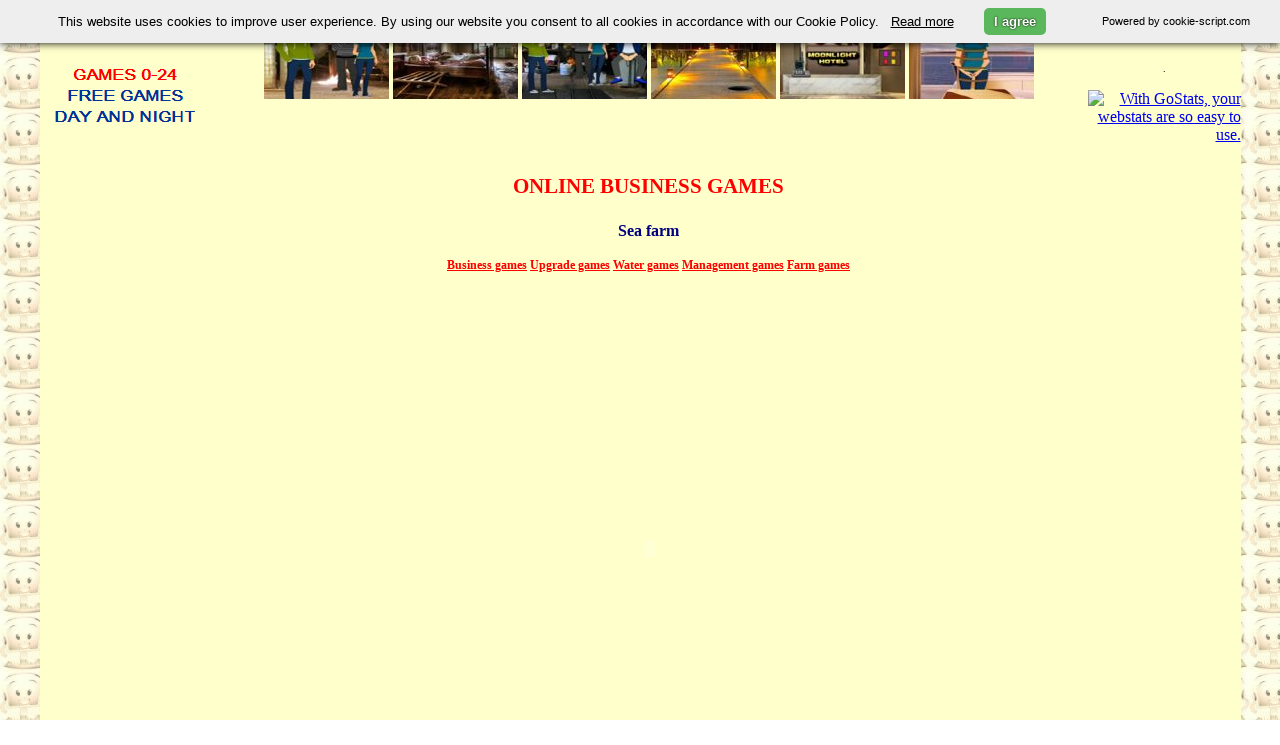

--- FILE ---
content_type: text/html
request_url: http://games024.com/business.games/sea_farm/sea_farm.htm
body_size: 3029
content:
<html>

<head>

<meta content='eng' http-equiv='language'/>
<title>Sea farm - free business game online 0-24</title>
<meta content='Business Games - Play free business games online 0-24' name='description'/>
<meta content='Business games, Free business games, Online business games, Free business games online 0-24' name='keywords'/>
<meta content='Business Games 0-24' name='author'/>
<meta content='info@games024.com' name='email'/>
<meta content='Global' name='Distribution'/>
<meta content='General' name='rating'/>
<meta content='Index,Follow' name='robots'/>
<meta content='8 Day' name='revisit-after'/>
<meta content='text/html; charset=utf-8' http-equiv='Content-Type'/>
<meta content='games024.com' name='generator'/>

</head>

<div id="fb-root"></div>
<script>(function(d, s, id) {
  var js, fjs = d.getElementsByTagName(s)[0];
  if (d.getElementById(id)) return;
  js = d.createElement(s); js.id = id;
  js.src = 'https://connect.facebook.net/en_EN/sdk.js#xfbml=1&version=v2.11';
  fjs.parentNode.insertBefore(js, fjs);
}(document, 'script', 'facebook-jssdk'));</script>


<link rel="shortcut icon" href="/games024.ico" />  
<link rel="icon"          href="/games024.ico" />  

<body background="../../_kepek/hatter1.jpg" style="background-attachment: fixed">

<div align="center">
	<table border="0" width="1201" cellspacing="0" cellpadding="0" bgcolor="#FFFFCC">
		<tr>
			<td width="170" align="center">
			<font face="Arial Unicode MS">
			<a href="http://games024.com/">
			<img border="0" src="http://games024.com/_kepek/games024_logo.PNG" width="154" height="90" alt="Games 0-24"></a></font><p>
			
			<div class="fb-like" data-href="https://www.facebook.com/games024/" data-layout="button_count" data-action="like" data-size="small" data-show-faces="true" data-share="true"></div>

			</td>
			<td>
			<p align="center">
			<font face="Arial Unicode MS">
			<iframe name="fejlec" marginwidth="1" marginheight="1" width="860" border="0" frameborder="0" src="http://games024.com/_sablon/fejlec.htm" scrolling="no" target="_top">
			Az Ön által használt böngésző nem ismeri a beágyazott kereteket, vagy jelenleg úgy van beállítva, hogy ne jelenítse meg azokat.
			</iframe>
			</font>
			<p align="center"><span lang="en"><b>
			<font face="Arial Unicode MS" style="font-size: 16pt" color="#FF0000">
			<font color="#FF0000">
			<a href="http://games024.com/business.games/" style="text-decoration: none">
			<font color="#FF0000">ONLINE BUSINESS GAMES</font></a></font><a href="http://games024.com/business.games/" style="text-decoration: none"><font color="#FF0000"></a></font></a></font></b></span></td>
			<td width="153">
			<p align="center"><font size="1">.</font><p align="right">
			
			<font face="Arial Unicode MS">
			
			<!-- GoStats Simple HTML Based Code -->
<a target="_blank" title="With GoStats, your webstats are so easy to use." href="http://gostats.com"><img alt="With GoStats, your webstats are so easy to use." 
src="http://monster.gostats.com/bin/count/a_487615/t_7/i_3/z_0/show_hits/counter.png" 
style="border-width:0" /></a>
<!-- End GoStats Simple HTML Based Code -->	
			
			</font>	
			
			</td>
		</tr>
		<tr>
			<td width="170" height="800" align="center">
			
			<font face="Arial Unicode MS">
			
			<script async src="//pagead2.googlesyndication.com/pagead/js/adsbygoogle.js"></script>
<!-- games024_allo -->
<ins class="adsbygoogle"
     style="display:inline-block;width:120px;height:600px"
     data-ad-client="ca-pub-6512550915259852"
     data-ad-slot="2249548650"></ins>
<script>
(adsbygoogle = window.adsbygoogle || []).push({});
</script>
			
			</font>
			
			</td>
			<td align="center" valign="top">&nbsp;<table border="0" width="100%" cellspacing="0" cellpadding="5" bgcolor="#FFFFCC">
				<tr>
					<td width="900" align="center" valign="top">
			<address>
			<span style="font-style: normal; font-weight: 700">
			<font face="Arial Unicode MS" color="#000080">Sea farm</font></span></address>
			<address>
&nbsp;</address>
			<address>
		<b><span style="font-style: normal">
				<font face="Arial Unicode MS" style="font-size: 9pt" color="#FF0000">
				<a href="http://games024.com/business.games/">
				<font color="#FF0000">Business games</font></a>
				<a href="http://games024.com/upgrade.games/">
				<font color="#FF0000">Upgrade games</font></a>
				<a href="http://games024.com/water.games/">
				<font color="#FF0000">Water games</font></a>
				<a href="http://games024.com/management.games">
				<font color="#FF0000">Management games</font></a>
				<a href="http://games024.com/farm.games/"><font color="#FF0000">
		Farm games</font></a></font></span></b></address>
			<address>
		&nbsp;</address>
			<address>
		&nbsp;</address>
			<address>
		<object classid="clsid:D27CDB6E-AE6D-11CF-96B8-444553540000" id="obj1" codebase="http://download.macromedia.com/pub/shockwave/cabs/flash/swflash.cab#version=6,0,40,0" border="0" width="640" height="480">
			<param name="movie" value="../../__programok/sea_farm.swf">
			<param name="quality" value="High">
			<embed src="../../__programok/sea_farm.swf" pluginspage="http://www.macromedia.com/go/getflashplayer" type="application/x-shockwave-flash" name="obj1" width="640" height="480" quality="High"></object>
			</address>
			<address>
			
			
&nbsp;</address>
			<p>&nbsp;</p>
			<p align="justify"><font face="Arial Unicode MS" color="#FF0000"><b>
			DESCRIPTION:</b></font><font face="Arial Unicode MS" color="#000080"><br>
			In this game, you&#39;ll be able to run a farm underwater! Grow plants 
			and sell them and continuously develop your farm by upgrading your 
			crops.</font></p>
			<address align="justify"><span style="font-style: normal"><font face="Arial Unicode MS">
				<font color="#FF0000"><b>CONTROLS:</b></font><font color="#000080"><br>
				Use <b>mouse</b> to play this game.</font></font></span></address>
					<address align="justify">&nbsp;</address>
					<address align="justify">&nbsp;</address>
					<address>&nbsp;</address>
					<address>
&nbsp;</address>
					<address>
&nbsp;</address>
			<address>
&nbsp;</address>
					<address>&nbsp;</address>
					<address align="justify">&nbsp;</address>
					<address align="center"><span style="font-style: normal">
					<font face="Arial Unicode MS"><span lang="en-us">
					
					<script async src="//pagead2.googlesyndication.com/pagead/js/adsbygoogle.js"></script>
<!-- games024 adaptiv -->
<ins class="adsbygoogle"
     style="display:block"
     data-ad-client="ca-pub-6512550915259852"
     data-ad-slot="2389149456"
     data-ad-format="auto"></ins>
<script>
(adsbygoogle = window.adsbygoogle || []).push({});
</script>
					
					</span></font></span>
					</address>
					</td>
				</tr>
				</table>
			</td>
			<td align="center" width="153">
			
			<font face="Arial Unicode MS">
			
			<script async src="//pagead2.googlesyndication.com/pagead/js/adsbygoogle.js"></script>
<!-- games024_allo -->
<ins class="adsbygoogle"
     style="display:inline-block;width:120px;height:600px"
     data-ad-client="ca-pub-6512550915259852"
     data-ad-slot="2249548650"></ins>
<script>
(adsbygoogle = window.adsbygoogle || []).push({});
</script>
			
			</font>
			
			</td>
		</tr>
		<tr>
			<td width="170">&nbsp;</td>
			<td>
			<p align="center">
			<font face="Arial Unicode MS">
			<iframe name="lablec" marginwidth="1" marginheight="1" width="860" border="0" frameborder="0" height="700" src="http://games024.com/_sablon/lablec.htm" scrolling="no" align="middle" target="_top">
			Az Ön által használt böngésző nem ismeri a beágyazott kereteket, vagy jelenleg úgy van beállítva, hogy ne jelenítse meg azokat.
			</iframe></font></td>
			<td width="153">&nbsp;</td>
		</tr>
	</table>
</div>


<font face="Arial Unicode MS">


<!--Start Cookie Script-->
<script type="text/javascript" charset="UTF-8" src="http://cookie-script.com/s/ad94d7be70baf65ce44b98c9a77281dc.js"></script>
<!--End Cookie Script-->


</font>


<address align="center"><span style="font-style: normal">
	<font face="Arial Unicode MS">
<!-- Start of StatCounter Code for Default Guide -->
<script type="text/javascript">
var sc_project=11183066; 
var sc_invisible=0; 
var sc_security="0ba7eb7a"; 
var scJsHost = (("https:" == document.location.protocol) ?
"https://secure." : "http://www.");
document.write("<sc"+"ript type='text/javascript' src='" +
scJsHost+
"statcounter.com/counter/counter.js'></"+"script>");
</script>
<noscript><div class="statcounter"><a title="látogató
számláló" href="http://www.statcounter.hu/"
target="_blank"><img class="statcounter"
src="//c.statcounter.com/11183066/0/0ba7eb7a/0/"
alt="látogató számláló"></a></div></noscript>
<!-- End of StatCounter Code for Default Guide -->


<script>
  (function(i,s,o,g,r,a,m){i['GoogleAnalyticsObject']=r;i[r]=i[r]||function(){
  (i[r].q=i[r].q||[]).push(arguments)},i[r].l=1*new Date();a=s.createElement(o),
  m=s.getElementsByTagName(o)[0];a.async=1;a.src=g;m.parentNode.insertBefore(a,m)
  })(window,document,'script','https://www.google-analytics.com/analytics.js','ga');

  ga('create', 'UA-93588151-1', 'auto');
  ga('send', 'pageview');

</script>


	</font>


</body>

</html>

--- FILE ---
content_type: text/html
request_url: http://games024.com/_sablon/fejlec.htm
body_size: 443
content:
<html>

<head>
<meta http-equiv="Content-Type" content="text/html; charset=utf-8">
<meta http-equiv="Content-Language" content="en">
<title>fejlec</title>
<base target="_top">
</head>

<body bgcolor="#FFFFCC">

<p align="center">
						<a href="http://games024.com/escape.games/kidnapper_factory_escape/kidnapper_factory_escape.htm">
						<img border="0" src="http://games024.com/escape.games/kidnapper_factory_escape/kidnapper_factory_escape.jpg" alt="Kidnapper factory escape - escape game" width="125" height="90"></a>
						<a href="http://games024.com/escape.games/mobster_house_escape/mobster_house_escape.htm">
						<img border="0" src="http://games024.com/escape.games/mobster_house_escape/mobster_house_escape.jpg" alt="Mobster house escape - escape game" width="125" height="90"></a>
						<a href="http://games024.com/escape.games/gangster_garage_escape/gangster_garage_escape.htm">
						<img border="0" src="http://games024.com/escape.games/gangster_garage_escape/gangster_garage_escape.jpg" alt="Gangster garage escape - escape game" width="125" height="90"></a>
						<a href="http://games024.com/escape.games/shell_resort_escape/shell_resort_escape.htm">
						<img border="0" src="http://games024.com/escape.games/shell_resort_escape/shell_resort_escape.jpg" alt="Shell resort escape - escape game" width="125" height="90"></a>
						<a href="http://games024.com/escape.games/moonlight_hotel_escape/moonlight_hotel_escape.htm">
						<img border="0" src="http://games024.com/escape.games/moonlight_hotel_escape/moonlight_hotel_escape.jpg" alt="Moonlight hotel escape - escape game" width="125" height="90"></a>
						<a href="http://games024.com/escape.games/hit_ship_escape/hit_ship_escape.htm">
						<img border="0" src="http://games024.com/escape.games/hit_ship_escape/hit_ship_escape.jpg" alt="Hit ship escape - escape game" width="125" height="90"></a></p>

</body>

</html>


--- FILE ---
content_type: text/html
request_url: http://games024.com/_sablon/lablec.htm
body_size: 2776
content:
<html>

<head>
<meta http-equiv="Content-Language" content="en">
<meta http-equiv="Content-Type" content="text/html; charset=utf-8">
<title>Games 0-24</title>
<base target="_top">
</head>

<body bgcolor="#FFFFCC">

<div align="center">
	<table border="0" width="775" cellspacing="0" cellpadding="5">
		<tr>
			<td align="justify">
			<address align="justify"><b><span style="font-style: normal">
				<font face="Arial Unicode MS" style="font-size: 9pt" color="#FF0000">
				<a href="http://games024.com/2.player.games/">
				<font color="#FF0000">2 player games</font></a>
				<a href="http://games024.com/3d.games/"><font color="#FF0000">3D 
				games</font></a>
				<a href="http://games024.com/accuracy.games/">
				<font color="#FF0000">Accuracy games</font></a>
				<a href="http://games024.com/action.games/">
				<font color="#FF0000">Action games</font></a>
				<a href="http://games024.com/adrenaline.games/">
				<font color="#FF0000">Adrenaline games</font></a>
				<a href="http://games024.com/adventure.games/">
				<font color="#FF0000">Adventure games</font></a>
				<a href="http://games024.com/aiming.games/">
				<font color="#FF0000">Aiming games</font></a>
				<a href="http://games024.com/aircraft.games/">
				<font color="#FF0000">Aircraft games</font></a>
				<a href="http://games024.com/alien.games/">
				<font color="#FF0000">Alien games</font></a>
				<a href="http://games024.com/animal.games/">
				<font color="#FF0000">Animal games</font></a>
				<a href="http://games024.com/arcade.games/">
				<font color="#FF0000">Arcade games</font></a>
				<a href="http://games024.com/arkanoid.games/">
				<font color="#FF0000">Arkanoid games</font></a>
				<a href="http://games024.com/army.games/"><font color="#FF0000">
				Army games</font></a> 
				<a href="http://games024.com/asteroids.games/">
				<font color="#FF0000">Asteroids games</font></a>
				<a href="http://games024.com/baby.games/"><font color="#FF0000">
				Baby games</font></a>
				<a href="http://games024.com/balance.games/">
				<font color="#FF0000">Balance games</font></a>
				<a href="http://games024.com/ball.games/"><font color="#FF0000">
				Ball games</font></a>
				<a href="http://games024.com/balloon.games/">
				<font color="#FF0000">Balloon games</font></a>
				<a href="http://games024.com/baseball.games/">
				<font color="#FF0000">Baseball games</font></a>
				<a href="http://games024.com/bear.games/">
				<font color="#FF0000">
				Bear games</font></a>
				<a href="http://games024.com/birds.games/">
				<font color="#FF0000">Birds games</font></a>
				<a href="http://games024.com/blood.games/index.htm">
				<font color="#FF0000">Blood games</font></a>
				<a href="http://games024.com/board.games/">
				<font color="#FF0000">Board games</font></a>
				<a href="http://games024.com/boat.games/"><font color="#FF0000">
				Boat games</font></a>
				<a href="http://games024.com/bomb.games/"><font color="#FF0000">
				Bomb games</font></a>
				<a href="http://games024.com/bounce.games/">
				<font color="#FF0000">Bounce games</font></a>
				<a href="http://games024.com/bow.games/"><font color="#FF0000">
				Bow games</font></a>
				<a href="http://games024.com/bowling.games/">
				<font color="#FF0000">Bowling games</font></a>
				<a href="http://games024.com/boy.games/"><font color="#FF0000">
				Boy games</font></a>
				<a href="http://games024.com/bricks.games/">
				<font color="#FF0000">Bricks games</font></a>
				<a href="http://games024.com/bubbles.games/">
				<font color="#FF0000">Bubbles games</font></a>
				<a href="http://games024.com/building.games/">
				<font color="#FF0000">Building games</font></a>
				<a href="http://games024.com/business.games/">
				<font color="#FF0000">Business games</font></a>
				<a href="http://games024.com/cake.games/"><font color="#FF0000">
				Cake games</font></a> <a href="http://games024.com/candy.games/">
				<font color="#FF0000">Candy games</font></a> <a href="http://games024.com/canon.games/">
				<font color="#FF0000">Canon games</font></a>
				<a href="http://games024.com/car.games/"><font color="#FF0000">
				Car games</font></a>
				<a href="http://games024.com/card.games/index.htm">
				<font color="#FF0000">Card games</font></a>
				<a href="http://games024.com/cartoon.games/">
				<font color="#FF0000">Cartoon games</font></a>
				<a href="http://games024.com/casino.games/">
				<font color="#FF0000">Casino games</font></a>
				<a href="http://games024.com/castle.games/">
				<font color="#FF0000">Castle games</font></a>
				<a href="http://games024.com/cat.games/"><font color="#FF0000">
				Cat games</font></a>
				<a href="http://games024.com/celebrity.games/">
				<font color="#FF0000">Celebrity games</font></a>
				<a href="http://games024.com/chain.reaction.games/">
				<font color="#FF0000">Chain reaction games</font></a>
				<a href="http://games024.com/chicken.games/">
				<font color="#FF0000">Chicken games</font></a>
				<a href="http://games024.com/christmas.games/">
				<font color="#FF0000">Christmas games</font></a>
				<a href="http://games024.com/circus.games/">
				<font color="#FF0000">Circus games</font></a>
				<a href="http://games024.com/clown.games/">
				<font color="#FF0000">Clown games</font></a>
				<a href="http://games024.com/collecting.games/">
				<font color="#FF0000">Collecting games</font></a>
				<a href="http://games024.com/coloring.games/">
				<font color="#FF0000">Coloring games</font></a>
				<a href="http://games024.com/connect.games/">
				<font color="#FF0000">Connect games</font></a>
				<a href="http://games024.com/cooking.games/">
				<font color="#FF0000">Cooking games</font></a>
				<a href="http://games024.com/cowboy.games/">
				<font color="#FF0000">Cowboy games</font></a>
				<a href="http://games024.com/dart.games/"><font color="#FF0000">
				Dart games</font></a>
				<a href="http://games024.com/decorate.games/">
				<font color="#FF0000">Decorate games</font></a>
				<a href="http://games024.com/defend.games/">
				<font color="#FF0000">Defend games</font></a>
				<a href="http://games024.com/delivery.games/">
				<font color="#FF0000">Delivery games</font></a>
				<a href="http://games024.com/dinosaur.games/">
				<font color="#FF0000">Dinosaur games</font></a>
				<a href="http://games024.com/doctor.games/index.htm">
				<font color="#FF0000">Doctor games</font></a>
				<a href="http://games024.com/dog.games/"><font color="#FF0000">
				Dog games</font></a>
				<a href="http://games024.com/dragon.games/">
				<font color="#FF0000">Dragon games</font></a>
				<a href="http://games024.com/dress.up.games/">
				<font color="#FF0000">Dress up games</font></a>
				<a href="http://games024.com/driving.games/">
				<font color="#FF0000">Driving games</font></a>
				<a href="http://games024.com/dwarf.games/">
				<font color="#FF0000">Dwarf games</font></a>
				<a href="http://games024.com/education.games/">
				<font color="#FF0000">Education games</font></a>
			<font color="#FF0000"><a href="http://games024.com/escape.games/">
				<font color="#FF0000">Escape games</font></a></font>
				<a href="http://games024.com/evade.games/">
				<font color="#FF0000">Evade games</font></a>
				<a href="http://games024.com/extreme.sport.games/">
				<font color="#FF0000">Extreme sport games</font></a>
				<a href="http://games024.com/faerie.games/">
				<font color="#FF0000">Faerie games</font></a>
				<a href="http://games024.com/fantasy.games/">
				<font color="#FF0000">Fantasy games</font></a>
				<a href="http://games024.com/farm.games/"><font color="#FF0000">
				Farm games</font></a>
				<a href="http://games024.com/fighting.games/">
				<font color="#FF0000">Fighting games</font></a>
				<a href="http://games024.com/fire.games/"><font color="#FF0000">
				Fire games</font></a>
				<a href="http://games024.com/fish.games/"><font color="#FF0000">
				Fish games</font></a>
				<a href="http://games024.com/fishing.games/">
				<font color="#FF0000">Fishing games</font></a>
				<a href="http://games024.com/flower.games/">
				<font color="#FF0000">Flower games</font></a>
				<a href="http://games024.com/flying.games/">
				<font color="#FF0000">Flying games</font></a>
				<a href="http://games024.com/food.games/"><font color="#FF0000">
				Food games</font></a>
				<a href="http://games024.com/football.games/">
				<font color="#FF0000">Football games</font></a>
				<a href="http://games024.com/fruit.games/">
				<font color="#FF0000">Fruit games</font></a>
				<a href="http://games024.com/fun.games/"><font color="#FF0000">Fun games</font></a>
				<a href="http://games024.com/funny.games/">
				<font color="#FF0000">Funny games</font></a>
				<a href="http://games024.com/gangster.games/">
				<font color="#FF0000">Gangster games</font></a>
				<a href="http://games024.com/ghost.games/">
				<font color="#FF0000">Ghost games</font></a>
				<a href="http://games024.com/girl.games/"><font color="#FF0000">
				Girl games</font></a>
				<a href="http://games024.com/golf.games/"><font color="#FF0000">
				Golf games</font></a>
				<a href="http://games024.com/grooming.games/">
				<font color="#FF0000">Grooming games</font></a>
				<a href="http://games024.com/gun.games/"><font color="#FF0000">
				Gun games</font></a>
				<a href="http://games024.com/halloween.games/">
				<font color="#FF0000">Halloween games</font></a>
				<a href="http://games024.com/helicopter.games/">
				<font color="#FF0000">Helicopter games</font></a>
				<a href="http://games024.com/hidden.games/">
				<font color="#FF0000">Hidden object games</font></a>
				<a href="http://games024.com/hockey.games/">
				<font color="#FF0000">Hockey games</font></a>
				<a href="http://games024.com/horse.games/">
				<font color="#FF0000">Horse games</font></a>
				<a href="http://games024.com/house.games/index.htm">
				<font color="#FF0000">House games</font></a>
				<a href="http://games024.com/ice.games/"><font color="#FF0000">Ice games</font></a>
				<a href="http://games024.com/island.games/">
				<font color="#FF0000">Island games</font></a>
				<a href="http://games024.com/jewel.games/">
				<font color="#FF0000">Jewel games</font></a>
				<a href="http://games024.com/jigsaw.games/">
				<font color="#FF0000">Jigsaw games</font></a>
				<a href="http://games024.com/jumping.games/">
				<font color="#FF0000">Jumping games</font></a>
				<a href="http://games024.com/jungle.games/">
				<font color="#FF0000">Jungle games</font></a>
				<a href="http://games024.com/kids.games/"><font color="#FF0000">
				Kids games</font></a>
				<a href="http://games024.com/killing.games/">
				<font color="#FF0000">Killing games</font></a>
				<a href="http://games024.com/kissing.games/">
				<font color="#FF0000">Kissing games</font></a>
				<a href="http://games024.com/knight.games/">
				<font color="#FF0000">Knight games</font></a>
				<a href="http://games024.com/kung.fu.games/">
				<font color="#FF0000">Kung fu games</font></a>
				<a href="http://games024.com/letters.games/">
				<font color="#FF0000">Letters games</font></a>
				<a href="http://games024.com/logic.games/">
				<font color="#FF0000">L</font></a><a target="_blank" href="http://games024.com/logic.games/"><font color="#FF0000">ogic games</font></a>
				<a href="http://games024.com/love.games/"><font color="#FF0000">
				Love games</font></a>
				<a href="http://games024.com/magic.games/">
				<font color="#FF0000">Magic games</font></a>
				<a href="http://games024.com/mahjong.games/">
				<font color="#FF0000">Mahjong games</font></a>
				<a href="http://games024.com/management.games">
				<font color="#FF0000">Management games</font></a>
				<a href="http://games024.com/matching.games/">
				<font color="#FF0000">Matching games</font></a>
				<a href="http://games024.com/math.games/index.htm">
				<font color="#FF0000">Math games</font></a>
				<a href="http://games024.com/maze.games/"><font color="#FF0000">
				Maze games</font></a>
				<a href="http://games024.com/medieval.games/">
				<font color="#FF0000">Medieval games</font></a>
				<a href="http://games024.com/memory.games/">
				<font color="#FF0000">Memory games</font></a>
				<a href="http://games024.com/money.games/">
				<font color="#FF0000">Money games</font></a>
				<a href="http://games024.com/monsters.games/">
				<font color="#FF0000">Monsters games</font></a>
				<a href="http://games024.com/monkey.games/">
				<font color="#FF0000">Monkey games</font></a>
				<a href="http://games024.com/moon.games/"><font color="#FF0000">
				Moon games</font></a>
				<a href="http://games024.com/motorcycle.games/">
				<font color="#FF0000">Motorcycle games</font></a>
				<a href="http://games024.com/mouse.skill.games/">
				<font color="#FF0000">Mouse skill games</font></a>
				<a href="http://games024.com/music.games/">
				<font color="#FF0000">Music games</font></a>
				<a href="http://games024.com/numbers.games/">
				<font color="#FF0000">Numbers games</font></a>
				<a href="http://games024.com/panda.games/">
				<font color="#FF0000">Panda games</font></a>
				<a href="http://games024.com/parking.games/">
				<font color="#FF0000">Parking games</font></a>
				<a href="http://games024.com/parody.games/">
				<font color="#FF0000">Parody games</font></a>
				<a href="http://games024.com/penguin.games/">
				<font color="#FF0000">Penguin games</font></a>
				<a href="http://games024.com/physics.games/">
				<font color="#FF0000">Physics games</font></a>
				<a href="http://games024.com/pirate.games/">
				<font color="#FF0000">Pirate games</font></a>
				<a href="http://games024.com/planet.games/">
				<font color="#FF0000">Planet games</font></a>
				<a href="http://games024.com/platforms.games/">
				<font color="#FF0000">Platforms games</font></a>
				<a href="http://games024.com/poker.games/">
				<font color="#FF0000">Poker games</font></a>
				<a href="http://games024.com/princess.games/">
				<font color="#FF0000">Princess games</font></a>
				<a href="http://games024.com/punch.games/">
				<font color="#FF0000">Punch games</font></a>
				<a href="http://games024.com/puzzle.games/">
				<font color="#FF0000">Puzzle games</font></a>
				<a href="http://games024.com/rabbit.games/">
				<font color="#FF0000">Rabbit games</font></a>
				<a href="http://games024.com/racing.games/">
				<font color="#FF0000">Racing games</font></a>
				<a href="http://games024.com/reflexion.games/">
				<font color="#FF0000">Reflexion games</font></a>
				<a href="http://games024.com/rescue.games/">
				<font color="#FF0000">Rescue games</font></a>&nbsp;<a href="http://games024.com/restaurant.games/"><font color="#FF0000">Restaurant 
				games</font></a>
				<a href="http://games024.com/retro.games/">
				<font color="#FF0000">Retro games</font></a>
				<a href="http://games024.com/robots.games/">
				<font color="#FF0000">Robots games</font></a>
				<a href="http://games024.com/rocket.games/">
				<font color="#FF0000">Rocket games</font></a>
				<a href="http://games024.com/role.playing.games/">
				<font color="#FF0000">Role playing games</font></a>
				<a href="http://games024.com/romance.games/">
				<font color="#FF0000">Romance games</font></a>
				<a href="http://games024.com/running.games/">
				<font color="#FF0000">Running games</font></a>
				<a href="http://games024.com/school.games/">
				<font color="#FF0000">School games</font></a>
				<a href="http://games024.com/search.games/">
				<font color="#FF0000">Search games</font></a>
				<a href="http://games024.com/series.games/">
				<font color="#FF0000">Series games</font></a>
				<a href="http://games024.com/shark.games/">
				<font color="#FF0000">Shark games</font></a>
				<a href="http://games024.com/shooting.games/">
				<font color="#FF0000">Shooting games</font></a>
				<a href="http://games024.com/skeleton.games/">
				<font color="#FF0000">Skeleton games</font></a>
				<a href="http://games024.com/smileys.games/">
				<font color="#FF0000">Smileys games</font></a>
				<a href="http://games024.com/snake.games/">
				<font color="#FF0000">Snake games</font></a>
				<a href="http://games024.com/sniper.games/">
				<font color="#FF0000">Sniper games</font></a>
				<a href="http://games024.com/snow.games/"><font color="#FF0000">
				Snow games</font></a>
				<a href="http://games024.com/solitaire.games/">
				<font color="#FF0000">Solitaire games</font></a>
				<a href="http://games024.com/space.games/">
				<font color="#FF0000">Space games</font></a>
				<a href="http://games024.com/space.invaders.games/">
				<font color="#FF0000">Space invaders games</font></a>
				<a href="http://games024.com/spaceship.games/">
				<font color="#FF0000">Spaceship games</font></a>
				<a href="http://games024.com/sports.games/">
				<font color="#FF0000">Sports games</font></a> 
				<a href="http://games024.com/stealth.games/">
				<font color="#FF0000">Stealth games</font></a> 
				<a href="http://games024.com/stick.games/">
				<font color="#FF0000">Stick games</font></a> 
				<a href="http://games024.com/store.games/">
				<font color="#FF0000">Store games</font></a> 
				<a href="http://games024.com/strategy.games/">
				<font color="#FF0000">Strategy games</font></a>
				<a href="http://games024.com/street.games/">
				<font color="#FF0000">Street games</font></a> <u>
				<a href="http://games024.com/street.fighting.games/">
				<font color="#FF0000">Street<span style="text-decoration: none">
				</span>fighting games</font></a><span style="text-decoration: none">
				<a href="http://games024.com/stunts.games/">
				<font color="#FF0000">Stunts games</font></a></span></u> <u>
				<a href="http://games024.com/super.hero.games/index.htm">
				<font color="#FF0000">Super hero games</font></a>
				<a href="http://games024.com/sword.games/">
				<font color="#FF0000">Sword games</font></a><span style="text-decoration: none">
				<a href="http://games024.com/tank.games/"><font color="#FF0000">
				Tank games</font></a> </span>
				</u>
				<font color="#FF0000">
				<a href="http://games024.com/terrorist.games/">
				<font color="#FF0000">Terrorist games</font></a>
				<a href="http://games024.com/tetris.games/">
				<font color="#FF0000">Tetris games</font></a>
				<a href="http://games024.com/throwing.games/">
				<font color="#FF0000">Throwing games</font></a> 
				<a href="http://games024.com/timing.games/">
				<font color="#FF0000">Timing games</font></a></font>
				<a href="http://games024.com/tower.games/">
				<font color="#FF0000">Tower games</font></a>
				<a href="http://games024.com/tower.defense.games/">
				<font color="#FF0000">Tower defense games</font></a>
				<a href="http://games024.com/train.games/">
				<font color="#FF0000">Train games</font></a>
				<a href="http://games024.com/truck.games/">
				<font color="#FF0000">Truck games</font></a>
				<a href="http://games024.com/upgrade.games/">
				<font color="#FF0000">Upgrade games</font></a>
				<a href="http://games024.com/violence.games/">
				<font color="#FF0000">Violence games</font></a>
				<a href="http://games024.com/war.games/"><font color="#FF0000">
				War games</font></a>
				<a href="http://games024.com/water.games/">
				<font color="#FF0000">Water games</font></a>
				<a href="http://games024.com/witch.games/">
				<font color="#FF0000">Witch games</font></a>
				<a href="http://games024.com/wizard.games/">
				<font color="#FF0000">Wizard games</font></a>
				<a href="http://games024.com/words.games/">
				<font color="#FF0000">Words games</font></a>
				<a href="http://games024.com/zombies.games/">
				<font color="#FF0000">Zombies games</font></a></font></span></b></address>
			<p>&nbsp;</p>
			<p>&nbsp;</p>
			</td>
		</tr>
		<tr>
			<td align="center" valign="top">
			<address align="center">
				<span style="font-style: normal" lang="en">
				<font face="Arial Unicode MS" style="font-size: 9pt" color="#003399">
				webmaster@games024.com</font></span></address>

		<address align="center">
<font color="#003399">
<span style="font-family: Arial Unicode MS; font-size: 9pt; font-style: normal; font-variant: normal; font-weight: normal; letter-spacing: normal; line-height: 17px; orphans: auto; text-align: center; text-indent: 0px; text-transform: none; white-space: normal; widows: auto; word-spacing: 0px; -webkit-text-stroke-width: 0px; display: inline !important; float: none">
All games are copyrighted or trademarked by their respective owners or authors</span></font></address>
		<address align="center">
<font color="#003399">
<span style="font-family: Arial Unicode MS; font-style: normal; font-size: 9pt; letter-spacing: normal">
2016-2019. </span></font></address>
			<address align="center">
&nbsp;</address>
			<address align="center">
<span style="font-style: normal; letter-spacing: normal">
<font face="Arial Unicode MS" style="font-size: 9pt" color="#003399">If you have 
online flash games, please, feel free to send them to
<a href="mailto:%20webmaster@games024.com"><font color="#003399">
webmaster@games024.com</font></a></font></span></address></td>
		</tr>
		<tr>
			<td align="center" valign="top">
			

<a href="http://info.flagcounter.com/My7L"><img src="//s11.flagcounter.com/mini/My7L/bg_FFFFCC/txt_000080/border_CCCCCC/flags_0/" alt="Free counters!" border="0"></a>

</td>
		</tr>
	</table>
</div>

</body>

</html>


--- FILE ---
content_type: text/html; charset=utf-8
request_url: https://www.google.com/recaptcha/api2/aframe
body_size: 268
content:
<!DOCTYPE HTML><html><head><meta http-equiv="content-type" content="text/html; charset=UTF-8"></head><body><script nonce="O_ZBVSh4d6AJzpEXt_9Rsw">/** Anti-fraud and anti-abuse applications only. See google.com/recaptcha */ try{var clients={'sodar':'https://pagead2.googlesyndication.com/pagead/sodar?'};window.addEventListener("message",function(a){try{if(a.source===window.parent){var b=JSON.parse(a.data);var c=clients[b['id']];if(c){var d=document.createElement('img');d.src=c+b['params']+'&rc='+(localStorage.getItem("rc::a")?sessionStorage.getItem("rc::b"):"");window.document.body.appendChild(d);sessionStorage.setItem("rc::e",parseInt(sessionStorage.getItem("rc::e")||0)+1);localStorage.setItem("rc::h",'1768405841683');}}}catch(b){}});window.parent.postMessage("_grecaptcha_ready", "*");}catch(b){}</script></body></html>

--- FILE ---
content_type: text/plain
request_url: https://www.google-analytics.com/j/collect?v=1&_v=j102&a=1109950948&t=pageview&_s=1&dl=http%3A%2F%2Fgames024.com%2Fbusiness.games%2Fsea_farm%2Fsea_farm.htm&ul=en-us%40posix&dt=Sea%20farm%20-%20free%20business%20game%20online%200-24&sr=1280x720&vp=1280x720&_u=IEBAAEABAAAAACAAI~&jid=919001201&gjid=1892713736&cid=2091840323.1768405840&tid=UA-93588151-1&_gid=1283799315.1768405840&_r=1&_slc=1&z=1941307917
body_size: -449
content:
2,cG-VLYNMZP1QY